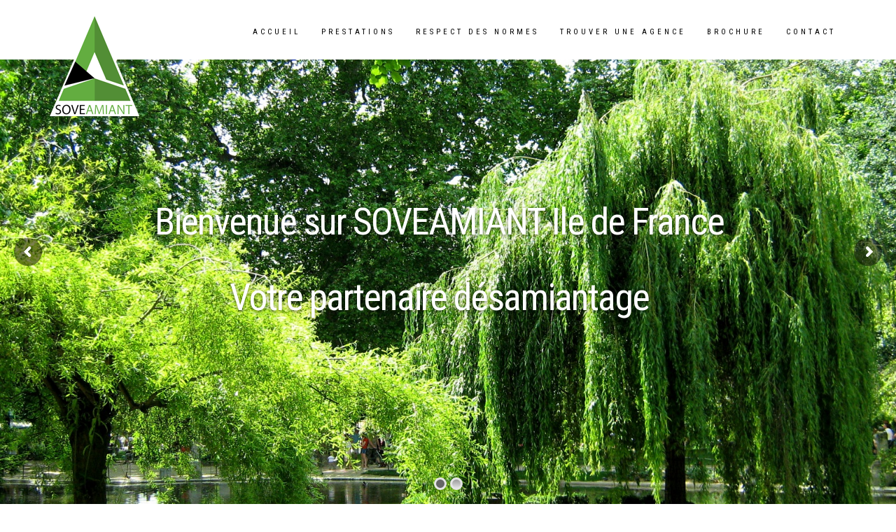

--- FILE ---
content_type: text/html; charset=UTF-8
request_url: http://www.soveamiant.fr/agence-desamiantage-soveamiant-ile-de-france/accueil-soveamiant/entreprise-desamiantage/
body_size: 19067
content:
<!DOCTYPE html>
<!--[if lt IE 7 ]> <html class="ie ie6 ie-lt10 ie-lt9 ie-lt8 ie-lt7 no-js" lang="fr-FR"> <![endif]-->
<!--[if IE 7 ]>    <html class="ie ie7 ie-lt10 ie-lt9 ie-lt8 no-js" lang="fr-FR"> <![endif]-->
<!--[if IE 8 ]>    <html class="ie ie8 ie-lt10 ie-lt9 no-js" lang="fr-FR"> <![endif]-->
<!--[if IE 9 ]>    <html class="ie ie9 ie-lt10 no-js" lang="fr-FR"> <![endif]-->
<!--[if gt IE 9]><!--><html class="no-js" lang="fr-FR"><!--<![endif]-->
<!-- the "no-js" class is for Modernizr. --> 
<head>
<meta charset="UTF-8">
<meta name="viewport" content="width=device-width, initial-scale=1.0">
<link href="http://www.soveamiant.fr/agence-desamiantage-soveamiant-ile-de-france/wp-content/uploads/sites/6/2016/09/SOVEAMIANT-desamiantage-partout-en-france-copie-2.png" rel="icon">
<link href="http://www.soveamiant.fr/agence-desamiantage-soveamiant-ile-de-france/wp-content/uploads/sites/6/2016/09/SOVEAMIANT-desamiantage-partout-en-france-copie-2.png" rel="apple-touch-icon">
<link href="http://www.soveamiant.fr/agence-desamiantage-soveamiant-ile-de-france/wp-content/uploads/sites/6/2016/09/SOVEAMIANT-desamiantage-partout-en-france-copie-2.png" rel="apple-touch-icon" sizes="76x76" />
<link href="http://www.soveamiant.fr/agence-desamiantage-soveamiant-ile-de-france/wp-content/uploads/sites/6/2016/09/SOVEAMIANT-desamiantage-partout-en-france-copie-2.png" rel="apple-touch-icon" sizes="120x120" />
<link href="http://www.soveamiant.fr/agence-desamiantage-soveamiant-ile-de-france/wp-content/uploads/sites/6/2016/09/SOVEAMIANT-desamiantage-partout-en-france-copie-2.png" rel="apple-touch-icon" sizes="152x152" />

<link rel="pingback" href="http://www.soveamiant.fr/agence-desamiantage-soveamiant-ile-de-france/xmlrpc.php">



<style type="text/css" id="theme_options_dinamic_css">
		.wpb_btn-success, #itemcontainer-controller {
			background-color: #68ab4d!important;
		}
		.hoveredIcon {
			color:#68ab4d>!important;
		}
		.bka_menu, .bka_menu .container, .navbar-collapse.in, .navbar-collapse.colapsing {
			background-color: #ffffff;
		}
		.dropdown-menu {
			border-top:2px solid #68ab4d!important;
		}
		.wpcf7 input[type="submit"] {
			background-color: #68ab4d;
		}
		.topborder h3 a {
			border-top: 1px solid #68ab4d;
		}
		ul.nav a.active {
			color: #68ab4d !important;
		}
		.testimonial_text{
			margin-bottom:60px;
		}</style>
 <!-- VC COMBINED STYLES -->
 <style type="text/css" data-type="vc-shortcodes-custom-css"> .vc_custom_1406639862096{padding-top: 100px !important;}.vc_custom_1406628276121{margin-bottom: 0px !important;}.vc_custom_1406639862096{padding-top: 100px !important;}.vc_custom_1406628276121{margin-bottom: 0px !important;}.vc_custom_1406639862096{padding-top: 100px !important;}.vc_custom_1406628276121{margin-bottom: 0px !important;}.vc_custom_1406639862096{padding-top: 100px !important;}.vc_custom_1406628276121{margin-bottom: 0px !important;}.vc_custom_1406639862096{padding-top: 100px !important;}.vc_custom_1406628276121{margin-bottom: 0px !important;}.vc_custom_1406639862096{padding-top: 100px !important;}.vc_custom_1406628276121{margin-bottom: 0px !important;}.vc_custom_1406639862096{padding-top: 100px !important;}.vc_custom_1406628276121{margin-bottom: 0px !important;}.vc_custom_1406639862096{padding-top: 100px !important;}.vc_custom_1406628276121{margin-bottom: 0px !important;}.vc_custom_1406639862096{padding-top: 100px !important;}.vc_custom_1406628276121{margin-bottom: 0px !important;}.vc_custom_1406639862096{padding-top: 100px !important;}.vc_custom_1406628276121{margin-bottom: 0px !important;}.vc_custom_1412594487477{padding-top: 70px !important;}.vc_custom_1412594989349{padding-top: 100px !important;}.vc_custom_1474921751455{margin-bottom: 0px !important;}.vc_custom_1412594487477{padding-top: 70px !important;}.vc_custom_1412594989349{padding-top: 100px !important;}.vc_custom_1474921751455{margin-bottom: 0px !important;}.vc_custom_1412594487477{padding-top: 70px !important;}.vc_custom_1412594989349{padding-top: 100px !important;}.vc_custom_1474921751455{margin-bottom: 0px !important;}.vc_custom_1412594487477{padding-top: 70px !important;}.vc_custom_1412594989349{padding-top: 100px !important;}.vc_custom_1474921751455{margin-bottom: 0px !important;}.vc_custom_1412594487477{padding-top: 70px !important;}.vc_custom_1412594989349{padding-top: 100px !important;}.vc_custom_1474921751455{margin-bottom: 0px !important;}.vc_custom_1412595932954{padding-top: 100px !important;}.vc_custom_1474922433070{padding-top: 20px !important;}.vc_custom_1412595932954{padding-top: 100px !important;}.vc_custom_1474922433070{padding-top: 20px !important;}.vc_custom_1412595932954{padding-top: 100px !important;}.vc_custom_1474922433070{padding-top: 20px !important;}.vc_custom_1412595932954{padding-top: 100px !important;}.vc_custom_1474922433070{padding-top: 20px !important;}.vc_custom_1412595932954{padding-top: 100px !important;}.vc_custom_1474922433070{padding-top: 20px !important;}.vc_custom_1412595547107{padding-top: 50px !important;}.vc_custom_1474923801672{padding-top: 20px !important;}.vc_custom_1412595547107{padding-top: 50px !important;}.vc_custom_1474923801672{padding-top: 20px !important;}.vc_custom_1412595547107{padding-top: 50px !important;}.vc_custom_1474923801672{padding-top: 20px !important;}.vc_custom_1412595547107{padding-top: 50px !important;}.vc_custom_1474923801672{padding-top: 20px !important;}.vc_custom_1412595547107{padding-top: 50px !important;}.vc_custom_1474923801672{padding-top: 20px !important;}.vc_custom_1412602126754{padding-top: 50px !important;}.vc_custom_1412602126754{padding-top: 50px !important;}.vc_custom_1412602126754{padding-top: 50px !important;}.vc_custom_1412602126754{padding-top: 50px !important;}.vc_custom_1412602126754{padding-top: 50px !important;}.vc_custom_1474930227058{margin-bottom: 10px !important;}.vc_custom_1475101464165{margin-top: -20px !important;}.vc_custom_1412602643914{margin-bottom: 10px !important;}.vc_custom_1475101500817{margin-top: -20px !important;}.vc_custom_1474930851437{margin-bottom: 10px !important;}.vc_custom_1474930899667{margin-top: -20px !important;}.vc_custom_1474930914753{margin-bottom: 10px !important;}.vc_custom_1475101519200{margin-top: -20px !important;}.vc_custom_1474930227058{margin-bottom: 10px !important;}.vc_custom_1475101464165{margin-top: -20px !important;}.vc_custom_1412602643914{margin-bottom: 10px !important;}.vc_custom_1475101500817{margin-top: -20px !important;}.vc_custom_1474930851437{margin-bottom: 10px !important;}.vc_custom_1474930899667{margin-top: -20px !important;}.vc_custom_1474930914753{margin-bottom: 10px !important;}.vc_custom_1475101519200{margin-top: -20px !important;}.vc_custom_1474930227058{margin-bottom: 10px !important;}.vc_custom_1475101464165{margin-top: -20px !important;}.vc_custom_1412602643914{margin-bottom: 10px !important;}.vc_custom_1475101500817{margin-top: -20px !important;}.vc_custom_1474930851437{margin-bottom: 10px !important;}.vc_custom_1474930899667{margin-top: -20px !important;}.vc_custom_1474930914753{margin-bottom: 10px !important;}.vc_custom_1475101519200{margin-top: -20px !important;}.vc_custom_1474930227058{margin-bottom: 10px !important;}.vc_custom_1475101464165{margin-top: -20px !important;}.vc_custom_1412602643914{margin-bottom: 10px !important;}.vc_custom_1475101500817{margin-top: -20px !important;}.vc_custom_1474930851437{margin-bottom: 10px !important;}.vc_custom_1474930899667{margin-top: -20px !important;}.vc_custom_1474930914753{margin-bottom: 10px !important;}.vc_custom_1475101519200{margin-top: -20px !important;}.vc_custom_1474930227058{margin-bottom: 10px !important;}.vc_custom_1475101464165{margin-top: -20px !important;}.vc_custom_1412602643914{margin-bottom: 10px !important;}.vc_custom_1475101500817{margin-top: -20px !important;}.vc_custom_1474930851437{margin-bottom: 10px !important;}.vc_custom_1474930899667{margin-top: -20px !important;}.vc_custom_1474930914753{margin-bottom: 10px !important;}.vc_custom_1475101519200{margin-top: -20px !important;}.vc_custom_1465218505535{margin-bottom: -35px !important;}.vc_custom_1465218505535{margin-bottom: -35px !important;}.vc_custom_1465218505535{margin-bottom: -35px !important;}.vc_custom_1465218505535{margin-bottom: -35px !important;}.vc_custom_1465218505535{margin-bottom: -35px !important;}.vc_custom_1475099182604{margin-bottom: 0px !important;border-bottom-width: 0px !important;padding-bottom: 0px !important;} </style> <!-- / VC COMBINED STYLES -->

 <!-- LESSPHP Styles -->
<style type="text/css">#website_boxed{margin:auto;overflow:hidden;width:100vw;max-width:100%;}.bkaTopmenu{position:fixed;}.loader{font-size:5px;margin:auto;text-indent:-9999em;width:11em;height:11em;border-radius:50%;background:#68ab4d;background:-moz-linear-gradient(left,#68ab4d 10%,rgba(255,255,255,0) 42%);background:-webkit-linear-gradient(left,#68ab4d 10%,rgba(255,255,255,0) 42%);background:-o-linear-gradient(left,#68ab4d 10%,rgba(255,255,255,0) 42%);background:-ms-linear-gradient(left,#68ab4d 10%,rgba(255,255,255,0) 42%);background:linear-gradient(to right,#68ab4d 10%,rgba(255,255,255,0) 42%);position:relative;-webkit-animation:load3 1.4s infinite linear;animation:load3 1.4s infinite linear;-webkit-transform:translateZ(0);-ms-transform:translateZ(0);transform:translateZ(0);}.loader:before{width:50%;height:50%;background:#68ab4d;border-radius:100% 0 0 0;position:absolute;top:0;left:0;content:&#039;&#039;;}a.link-curtain::before{border-top:2px solid rgba(104,171,77,0.3);}a.link-curtain::after{background:rgba(104,171,77,0.1);}.dropdown-menu li a:hover{background-color:rgba(104,171,77,0.1);}#fixedNavUl .dropdown-menu li a:hover{background-color:rgba(153,153,153,0.15);}.dropdown-menu{border-top:2px solid #68ab4d !important;}#fixedNavUl .dropdown-menu{border-top:2px solid #999 !important;}.page-template-page-leftsidebar .col-md-3 ul li,.page-template-page-rightsidebar .col-md-3 ul li,.page-template-page-leftsidebar .col-md-3 ul.children li,.page-template-page-rightsidebar .col-md-3 ul.children li,.shop_widget ul li{border-left:solid 6px rgba(104,171,77,0.3);}.page-template-page-leftsidebar .col-md-3  ul li:hover,.page-template-page-rightsidebar .col-md-3 ul li:hover,.shop_widget ul li:hover{border-left:solid 6px #68ab4d;background-color:rgba(104,171,77,0.05);}.page-template-page-leftsidebar #wp-calendar caption,.page-template-page-rightsidebar #wp-calendar caption{color:#68ab4d;}.page-template-page-leftsidebar #wp-calendar thead,.page-template-page-rightsidebar #wp-calendar thead{background:rgba(104,171,77,0.05);}.page-template-page-leftsidebar #wp-calendar tbody td:hover,.page-template-page-rightsidebar #wp-calendar tbody td:hover{background:rgba(104,171,77,0.08);}.price_slider_wrapper .ui-slider-horizontal{background-color:rgba(104,171,77,0.2);}.price_slider_wrapper .ui-slider .ui-slider-range,.price_slider_wrapper .ui-slider .ui-slider-handle{background:#68ab4d;}.woocommerce #respond input#submit,.woocommerce a.button,.woocommerce button.button,.woocommerce input.button{background-color:#68ab4d !important;}.woocommerce #respond input#submit:hover,.woocommerce a.button:hover,.woocommerce button.button:hover,.woocommerce input.button:hover{background-color:rgba(104,171,77,0.5) !important;}.wpcf7 input[type=text],.wpcf7 input[type=email],.wpcf7 textarea,.wpcf7 input[type=submit]{border-radius:0;}#comments-form input[type=submit],#commentform input[type=submit]{background-color:#000;}#comments-form input[type=submit]:hover,#commentform input[type=submit]:hover{background-color:#49e2d6;}@media (max-width: 479px){.fixed_menu{display:none;}.container,#container{max-width:300px;}.container:before,.container:after,#container:before,#container:after{content:&quot; &quot;;display:table;}.container:after,#container:after{clear:both;}.megamenu{width:300px;}.bka_menu .navbar-collapse.collapse{display:none;flex-direction:row;width:auto;}.bka_menu .navbar-collapse.collapse.in{display:block;flex-direction:row;width:auto;}.standAlonePage .page_title_container .container{margin-top:60px;}#website_boxed:before,#website_boxed:after{content:&quot; &quot;;display:table;}#website_boxed:after{clear:both;}#website_boxed{width:100vw;max-width:100%;}#qcv_handle{position:absolute;top:22px;right:70px;}#fssearch_container #searchform input[type=text]{font-size:50px !important;height:100px !important;}#hgr_mc_name,#hgr_mc_lastname,#hgr_mc_email,.hgr_mc_btn{width:100% !important;margin-bottom:10px !important;}.woocommerce .product span.onsale{top:10px !important;right:10px !important;left:auto !important;}.hgr_main_image{float:none;width:300px;margin-bottom:20px;}.hgr_product_thumbnails{width:300px;max-height:240px;float:none;overflow:hidden;}.hgr_product_thumbnails a{margin-right:10px;}.hgr_product_thumbnails a:last-child{margin-right:0;}.hgr_product_thumbnails img{max-width:90px !important;height:auto;}.woocommerce-page div.product div.summary{width:300px;height:auto;margin-right:auto;margin-left:auto;}.woocommerce-page div.product div.summary p{text-align:justify;}.woocommerce-page div.product .product_title{text-align:center;}.woocommerce div.product .woocommerce-product-rating{float:right;}.woocommerce div.product form.cart .button{margin-top:0 !important;}.woocommerce div.product .product_meta .posted_in{padding:0 !important;}#tab-description{text-align:justify;}.woocommerce #respond input#submit{width:100%;}.woocommerce p.stars{font-size:0.9em;}.woocommerce p.stars span{display:block;text-align:center;}.woocommerce .related ul.products li.product,.woocommerce .related ul li.product{width:48% !important;}.woocommerce .related ul.products li.product a,.woocommerce-page .related ul.products li.product a{left:35%;bottom:125px;}.woocommerce a.button,.woocommerce-page a.button{margin-top:0px !important;left:10px !important;top:10px !important;}}@media (min-width: 480px) and (max-width: 639px){.fixed_menu{display:none;}.container,#container{max-width:440px;}.container:before,.container:after,#container:before,#container:after{content:&quot; &quot;;display:table;}.container:after,#container:after{clear:both;}.megamenu{width:440px;}.bka_menu .navbar-collapse.collapse{display:none;flex-direction:row;width:auto;}.bka_menu .navbar-collapse.collapse.in{display:block;flex-direction:row;width:auto;}#website_boxed:before,#website_boxed:after{content:&quot; &quot;;display:table;}#website_boxed:after{clear:both;}#website_boxed{width:100vw;max-width:100%;}#qcv_handle{position:absolute;top:22px;right:70px;}#fssearch_container #searchform input[type=text]{font-size:50px !important;height:100px !important;}#hgr_mc_name,#hgr_mc_lastname,#hgr_mc_email,.hgr_mc_btn{width:100% !important;margin-bottom:10px !important;}.woocommerce .product span.onsale{top:10px !important;right:10px !important;left:auto !important;}.hgr_main_image{float:right;width:360px;margin-bottom:20px;}.hgr_product_thumbnails{width:70px;max-height:240px;float:left;overflow:hidden;}.hgr_product_thumbnails a{margin-right:10px;}.hgr_product_thumbnails a:last-child{margin-right:0;}.hgr_product_thumbnails img{max-width:70px !important;height:auto;}.woocommerce-page div.product div.summary{width:440px !important;height:auto;float:left !important;}.woocommerce-page div.product div.summary p{text-align:justify;}.woocommerce-page div.product .product_title{text-align:center;}.woocommerce div.product .woocommerce-product-rating{float:right;}.woocommerce div.product form.cart .button{margin-top:0 !important;}.woocommerce div.product .product_meta .posted_in{padding:0 !important;}#tab-description{text-align:justify;}.woocommerce #respond input#submit{width:100%;}.woocommerce p.stars{font-size:0.9em;}.woocommerce p.stars span{display:block;text-align:center;}.woocommerce .related ul.products li.product,.woocommerce .related ul li.product,.woocommerce .related li.product:nth-child(2n){width:32% !important;clear:none !important;margin-left:2px;margin-right:2px;float:left !important;}.woocommerce .related ul.products li.product a,.woocommerce-page .related ul.products li.product a{left:37%;top:-12px;}.woocommerce a.button,.woocommerce-page a.button{margin-top:0px !important;left:10px !important;top:10px !important;}}@media (min-width: 640px) and (max-width: 767px){.fixed_menu{display:none;}.container,#container{max-width:600px;}.container:before,.container:after,#container:before,#container:after{content:&quot; &quot;;display:table;}.container:after,#container:after{clear:both;}.megamenu{width:600px;}#website_boxed:before,#website_boxed:after{content:&quot; &quot;;display:table;}#website_boxed:after{clear:both;}#website_boxed{width:100vw;max-width:100%;}.initialHeaderSize{padding-top:0;padding-bottom:0;padding-left:0;padding-right:0;}.finalHeaderSize{padding-top:0 !important;padding-bottom:0 !important;padding-left:0 !important;padding-right:0 !important;}#fssearch_container #searchform input[type=text]{font-size:50px !important;height:100px !important;}.woocommerce .product span.onsale{top:10px !important;right:10px !important;left:auto !important;}.hgr_main_image{float:right;width:470px;margin-bottom:20px;}.hgr_product_thumbnails{width:120px;max-height:460px;float:left;overflow:hidden;}.hgr_product_thumbnails a{margin-right:10px;}.hgr_product_thumbnails a:last-child{margin-right:0;}.hgr_product_thumbnails img{max-width:120px !important;height:auto;}.woocommerce-page div.product div.summary{width:600px !important;height:auto;float:left !important;}.woocommerce-page div.product div.summary p{text-align:justify;}.woocommerce-page div.product .product_title{text-align:left;}.woocommerce div.product .woocommerce-product-rating{float:right;}div.quantity_select{width:70px !important;background-position:50px !important;}.woocommerce select.qty{width:280px !important;}.woocommerce form.cart select.qty{width:85px !important;}.woocommerce div.product form.cart .button{margin-top:0 !important;width:50% !important;}.woocommerce div.product .product_meta .posted_in{padding:0 !important;}#tab-description{text-align:justify;}.woocommerce #respond input#submit{width:100%;}.woocommerce p.stars{font-size:0.9em;}.woocommerce p.stars span{display:block;text-align:center;}.woocommerce .related ul.products li.product,.woocommerce .related ul li.product{width:32% !important;clear:none !important;margin-left:2px;margin-right:2px;float:left !important;}.woocommerce .related ul.products li.product a,.woocommerce-page .related ul.products li.product a{left:37%;top:-12px;}.woocommerce a.button,.woocommerce-page a.button{margin-top:0px !important;left:10px !important;top:10px !important;}}@media (min-width: 768px) and (max-width: 979px){.fixed_menu{display:none;}.standAlonePage .page_title_container .container{margin-top:60px;}.container,#container{max-width:720px;}.megamenu{width:720px;}ul.primary_menu{margin-top:0;}#website_boxed{width:100vw;max-width:100%;}.initialHeaderSize{padding-top:0;padding-bottom:0;padding-left:0;padding-right:0;}.finalHeaderSize{padding-top:0 !important;padding-bottom:0 !important;padding-left:0 !important;padding-right:0 !important;}.woocommerce .product span.onsale{top:10px !important;right:10px !important;left:auto !important;}.hgr_main_image{float:right;width:500px;margin-bottom:20px;}.hgr_product_thumbnails{width:200px;max-height:500px;float:left;overflow:hidden;}.hgr_product_thumbnails a{margin-right:10px;}.hgr_product_thumbnails a:last-child{margin-right:0;}.hgr_product_thumbnails img{max-width:200px !important;height:auto;}.woocommerce-page div.product div.summary{width:700px !important;height:auto;float:left !important;}.woocommerce-page div.product div.summary p{text-align:justify;}.woocommerce-page div.product .product_title{text-align:left;}.woocommerce div.product .woocommerce-product-rating{float:right;}div.quantity_select{width:70px !important;background-position:50px !important;}.woocommerce select.qty{width:280px !important;}.woocommerce form.cart select.qty{width:85px !important;}.woocommerce div.product form.cart .button{margin-top:0 !important;width:50% !important;}.woocommerce div.product .product_meta .posted_in{padding:0 !important;}#tab-description{text-align:justify;}.woocommerce #respond input#submit{width:100%;}.woocommerce p.stars{font-size:0.9em;}.woocommerce p.stars span{display:block;text-align:center;}.woocommerce .related ul.products li.product,.woocommerce .related ul li.product{width:32% !important;clear:none !important;margin-left:2px;margin-right:2px;float:left !important;}.woocommerce .related ul.products li.product a,.woocommerce-page .related ul.products li.product a{left:37%;top:-12px;}.woocommerce a.button,.woocommerce-page a.button{margin-top:0px !important;left:10px !important;top:10px !important;}}@media (min-width: 980px) and (max-width: 1279px){.container,#container{max-width:920px;}.megamenu{width:920px;}ul.primary_menu{line-height:0;}ul.sub-menu{line-height:24px;top:-1;}#website_boxed{width:100vw;max-width:100%;}.initialHeaderSize{padding-top:0;padding-bottom:0;padding-left:0;padding-right:0;}.finalHeaderSize{padding-top:0 !important;padding-bottom:0 !important;padding-left:0 !important;padding-right:0 !important;}.woocommerce .product span.onsale{top:10px !important;right:10px !important;left:auto !important;}.hgr_main_image{float:right;width:700px;margin-bottom:20px;}.hgr_product_thumbnails{width:200px;float:left;overflow:hidden;}.hgr_product_thumbnails a{margin-right:10px;}.hgr_product_thumbnails a:last-child{margin-right:0;}.hgr_product_thumbnails img{max-width:200px !important;height:auto;}.woocommerce-page div.product div.summary{width:920px !important;height:auto;float:left !important;}.woocommerce-page div.product div.summary p{text-align:justify;}.woocommerce-page div.product .product_title{text-align:left;}.woocommerce div.product .woocommerce-product-rating{float:right;}div.quantity_select{width:70px !important;background-position:50px !important;}.woocommerce select.qty{width:280px !important;}.woocommerce form.cart select.qty{width:70px !important;}.woocommerce div.product form.cart .button{margin-top:0 !important;width:150px !important;float:none;}.woocommerce div.product .product_meta .posted_in{padding:0 !important;}#tab-description{text-align:justify;}.woocommerce #respond input#submit{width:50%;float:right;}.woocommerce p.stars{font-size:0.9em;}.woocommerce p.stars span{display:block;}.woocommerce .related ul.products li.product,.woocommerce .related ul li.product{width:24% !important;clear:none !important;margin-left:2px;margin-right:2px;float:left !important;}.woocommerce .related ul.products li.product a,.woocommerce-page .related ul.products li.product a{left:39%;bottom:125px;}.woocommerce a.button,.woocommerce-page a.button{margin-top:0px !important;left:10px !important;top:10px !important;}}@media (min-width: 1280px){.container,#container{max-width:1200px;}.megamenu{width:1200px;}ul.primary_menu{line-height:0;}ul.sub-menu{line-height:24px;top:-1;}#website_boxed{width:100vw;max-width:100%;}.initialHeaderSize{padding-top:0;padding-bottom:0;padding-left:0;padding-right:0;}.finalHeaderSize{padding-top:0 !important;padding-bottom:0 !important;padding-left:0 !important;padding-right:0 !important;}.hgr_product_images{width:960px;height:800px;float:left;}.hgr_product_summary{width:700px;height:800px;float:right;}.hgr_main_image{float:left;width:600px;}.hgr_main_image.has_thumbnails{width:480px;}.hgr_product_thumbnails{width:100px;margin-right:20px;max-height:800px;float:left;overflow:hidden;}.woocommerce .product span.onsale{top:10px !important;right:10px !important;left:auto !important;}div.quantity_select{width:70px !important;background-position:50px !important;}.woocommerce select.qty{width:280px !important;}.woocommerce form.cart select.qty{width:85px !important;}.woocommerce div.product form.cart .button{margin-top:0 !important;width:150px !important;float:none;}.woocommerce .related ul.products li.product,.woocommerce .related ul li.product{width:24% !important;clear:none !important;margin-left:2px;margin-right:2px;float:left !important;}.woocommerce .related ul.products li.product a,.woocommerce-page .related ul.products li.product a{left:39%;bottom:125px;}.woocommerce a.button,.woocommerce-page a.button{margin-top:0px !important;left:10px !important;top:10px !important;}}</style><!-- / LESSPHP Styles -->



                        <script>
                            /* You can add more configuration options to webfontloader by previously defining the WebFontConfig with your options */
                            if ( typeof WebFontConfig === "undefined" ) {
                                WebFontConfig = new Object();
                            }
                            WebFontConfig['google'] = {families: ['Open+Sans:400,600', 'Roboto+Condensed:300,400,700', 'Source+Sans+Pro:300']};

                            (function() {
                                var wf = document.createElement( 'script' );
                                wf.src = 'https://ajax.googleapis.com/ajax/libs/webfont/1.5.3/webfont.js';
                                wf.type = 'text/javascript';
                                wf.async = 'true';
                                var s = document.getElementsByTagName( 'script' )[0];
                                s.parentNode.insertBefore( wf, s );
                            })();
                        </script>
                        <meta name='robots' content='index, follow, max-image-preview:large, max-snippet:-1, max-video-preview:-1' />
	<style>img:is([sizes="auto" i], [sizes^="auto," i]) { contain-intrinsic-size: 3000px 1500px }</style>
	
	<!-- This site is optimized with the Yoast SEO plugin v25.0 - https://yoast.com/wordpress/plugins/seo/ -->
	<title>SOVEAMIANT, Votre partenaire désamiantage - Soveamiant Paris, votre partenaire désamiantage en Ile-de-France</title>
	<link rel="canonical" href="http://www.soveamiant.fr/agence-desamiantage-soveamiant-ile-de-france/accueil-soveamiant/entreprise-desamiantage/" />
	<meta property="og:locale" content="fr_FR" />
	<meta property="og:type" content="article" />
	<meta property="og:title" content="SOVEAMIANT, Votre partenaire désamiantage - Soveamiant Paris, votre partenaire désamiantage en Ile-de-France" />
	<meta property="og:url" content="http://www.soveamiant.fr/agence-desamiantage-soveamiant-ile-de-france/accueil-soveamiant/entreprise-desamiantage/" />
	<meta property="og:site_name" content="Soveamiant Paris, votre partenaire désamiantage en Ile-de-France" />
	<meta name="twitter:card" content="summary_large_image" />
	<script type="application/ld+json" class="yoast-schema-graph">{"@context":"https://schema.org","@graph":[{"@type":"WebPage","@id":"http://www.soveamiant.fr/agence-desamiantage-soveamiant-ile-de-france/accueil-soveamiant/entreprise-desamiantage/","url":"http://www.soveamiant.fr/agence-desamiantage-soveamiant-ile-de-france/accueil-soveamiant/entreprise-desamiantage/","name":"SOVEAMIANT, Votre partenaire désamiantage - Soveamiant Paris, votre partenaire désamiantage en Ile-de-France","isPartOf":{"@id":"http://www.soveamiant.fr/agence-desamiantage-soveamiant-ile-de-france/#website"},"datePublished":"2014-10-06T10:53:15+00:00","breadcrumb":{"@id":"http://www.soveamiant.fr/agence-desamiantage-soveamiant-ile-de-france/accueil-soveamiant/entreprise-desamiantage/#breadcrumb"},"inLanguage":"fr-FR","potentialAction":[{"@type":"ReadAction","target":["http://www.soveamiant.fr/agence-desamiantage-soveamiant-ile-de-france/accueil-soveamiant/entreprise-desamiantage/"]}]},{"@type":"BreadcrumbList","@id":"http://www.soveamiant.fr/agence-desamiantage-soveamiant-ile-de-france/accueil-soveamiant/entreprise-desamiantage/#breadcrumb","itemListElement":[{"@type":"ListItem","position":1,"name":"Accueil","item":"http://www.soveamiant.fr/agence-desamiantage-soveamiant-ile-de-france/"},{"@type":"ListItem","position":2,"name":"Accueil SOVEAMIANT","item":"http://www.soveamiant.fr/agence-desamiantage-soveamiant-ile-de-france/"},{"@type":"ListItem","position":3,"name":"SOVEAMIANT, Votre partenaire désamiantage"}]},{"@type":"WebSite","@id":"http://www.soveamiant.fr/agence-desamiantage-soveamiant-ile-de-france/#website","url":"http://www.soveamiant.fr/agence-desamiantage-soveamiant-ile-de-france/","name":"Soveamiant Paris, votre partenaire désamiantage en Ile-de-France","description":"Un site utilisant Sites SOVEAMIANT, Désamiantage partout en France","potentialAction":[{"@type":"SearchAction","target":{"@type":"EntryPoint","urlTemplate":"http://www.soveamiant.fr/agence-desamiantage-soveamiant-ile-de-france/?s={search_term_string}"},"query-input":{"@type":"PropertyValueSpecification","valueRequired":true,"valueName":"search_term_string"}}],"inLanguage":"fr-FR"}]}</script>
	<!-- / Yoast SEO plugin. -->


<link rel='dns-prefetch' href='//www.soveamiant.fr' />
<link rel='dns-prefetch' href='//maps.googleapis.com' />
<link rel='dns-prefetch' href='//use.fontawesome.com' />
<link rel="alternate" type="application/rss+xml" title="Soveamiant Paris, votre partenaire désamiantage en Ile-de-France &raquo; Flux" href="http://www.soveamiant.fr/agence-desamiantage-soveamiant-ile-de-france/feed/" />
<link rel="alternate" type="application/rss+xml" title="Soveamiant Paris, votre partenaire désamiantage en Ile-de-France &raquo; Flux des commentaires" href="http://www.soveamiant.fr/agence-desamiantage-soveamiant-ile-de-france/comments/feed/" />
<link rel="alternate" type="application/rss+xml" title="Soveamiant Paris, votre partenaire désamiantage en Ile-de-France &raquo; SOVEAMIANT, Votre partenaire désamiantage Flux des commentaires" href="http://www.soveamiant.fr/agence-desamiantage-soveamiant-ile-de-france/accueil-soveamiant/entreprise-desamiantage/feed/" />
<script type="text/javascript">
/* <![CDATA[ */
window._wpemojiSettings = {"baseUrl":"https:\/\/s.w.org\/images\/core\/emoji\/16.0.1\/72x72\/","ext":".png","svgUrl":"https:\/\/s.w.org\/images\/core\/emoji\/16.0.1\/svg\/","svgExt":".svg","source":{"concatemoji":"http:\/\/www.soveamiant.fr\/agence-desamiantage-soveamiant-ile-de-france\/wp-includes\/js\/wp-emoji-release.min.js?ver=6.8.3"}};
/*! This file is auto-generated */
!function(s,n){var o,i,e;function c(e){try{var t={supportTests:e,timestamp:(new Date).valueOf()};sessionStorage.setItem(o,JSON.stringify(t))}catch(e){}}function p(e,t,n){e.clearRect(0,0,e.canvas.width,e.canvas.height),e.fillText(t,0,0);var t=new Uint32Array(e.getImageData(0,0,e.canvas.width,e.canvas.height).data),a=(e.clearRect(0,0,e.canvas.width,e.canvas.height),e.fillText(n,0,0),new Uint32Array(e.getImageData(0,0,e.canvas.width,e.canvas.height).data));return t.every(function(e,t){return e===a[t]})}function u(e,t){e.clearRect(0,0,e.canvas.width,e.canvas.height),e.fillText(t,0,0);for(var n=e.getImageData(16,16,1,1),a=0;a<n.data.length;a++)if(0!==n.data[a])return!1;return!0}function f(e,t,n,a){switch(t){case"flag":return n(e,"\ud83c\udff3\ufe0f\u200d\u26a7\ufe0f","\ud83c\udff3\ufe0f\u200b\u26a7\ufe0f")?!1:!n(e,"\ud83c\udde8\ud83c\uddf6","\ud83c\udde8\u200b\ud83c\uddf6")&&!n(e,"\ud83c\udff4\udb40\udc67\udb40\udc62\udb40\udc65\udb40\udc6e\udb40\udc67\udb40\udc7f","\ud83c\udff4\u200b\udb40\udc67\u200b\udb40\udc62\u200b\udb40\udc65\u200b\udb40\udc6e\u200b\udb40\udc67\u200b\udb40\udc7f");case"emoji":return!a(e,"\ud83e\udedf")}return!1}function g(e,t,n,a){var r="undefined"!=typeof WorkerGlobalScope&&self instanceof WorkerGlobalScope?new OffscreenCanvas(300,150):s.createElement("canvas"),o=r.getContext("2d",{willReadFrequently:!0}),i=(o.textBaseline="top",o.font="600 32px Arial",{});return e.forEach(function(e){i[e]=t(o,e,n,a)}),i}function t(e){var t=s.createElement("script");t.src=e,t.defer=!0,s.head.appendChild(t)}"undefined"!=typeof Promise&&(o="wpEmojiSettingsSupports",i=["flag","emoji"],n.supports={everything:!0,everythingExceptFlag:!0},e=new Promise(function(e){s.addEventListener("DOMContentLoaded",e,{once:!0})}),new Promise(function(t){var n=function(){try{var e=JSON.parse(sessionStorage.getItem(o));if("object"==typeof e&&"number"==typeof e.timestamp&&(new Date).valueOf()<e.timestamp+604800&&"object"==typeof e.supportTests)return e.supportTests}catch(e){}return null}();if(!n){if("undefined"!=typeof Worker&&"undefined"!=typeof OffscreenCanvas&&"undefined"!=typeof URL&&URL.createObjectURL&&"undefined"!=typeof Blob)try{var e="postMessage("+g.toString()+"("+[JSON.stringify(i),f.toString(),p.toString(),u.toString()].join(",")+"));",a=new Blob([e],{type:"text/javascript"}),r=new Worker(URL.createObjectURL(a),{name:"wpTestEmojiSupports"});return void(r.onmessage=function(e){c(n=e.data),r.terminate(),t(n)})}catch(e){}c(n=g(i,f,p,u))}t(n)}).then(function(e){for(var t in e)n.supports[t]=e[t],n.supports.everything=n.supports.everything&&n.supports[t],"flag"!==t&&(n.supports.everythingExceptFlag=n.supports.everythingExceptFlag&&n.supports[t]);n.supports.everythingExceptFlag=n.supports.everythingExceptFlag&&!n.supports.flag,n.DOMReady=!1,n.readyCallback=function(){n.DOMReady=!0}}).then(function(){return e}).then(function(){var e;n.supports.everything||(n.readyCallback(),(e=n.source||{}).concatemoji?t(e.concatemoji):e.wpemoji&&e.twemoji&&(t(e.twemoji),t(e.wpemoji)))}))}((window,document),window._wpemojiSettings);
/* ]]> */
</script>
<style id='wp-emoji-styles-inline-css' type='text/css'>

	img.wp-smiley, img.emoji {
		display: inline !important;
		border: none !important;
		box-shadow: none !important;
		height: 1em !important;
		width: 1em !important;
		margin: 0 0.07em !important;
		vertical-align: -0.1em !important;
		background: none !important;
		padding: 0 !important;
	}
</style>
<link rel='stylesheet' id='wp-block-library-css' href='http://www.soveamiant.fr/agence-desamiantage-soveamiant-ile-de-france/wp-includes/css/dist/block-library/style.min.css?ver=6.8.3' type='text/css' media='all' />
<style id='classic-theme-styles-inline-css' type='text/css'>
/*! This file is auto-generated */
.wp-block-button__link{color:#fff;background-color:#32373c;border-radius:9999px;box-shadow:none;text-decoration:none;padding:calc(.667em + 2px) calc(1.333em + 2px);font-size:1.125em}.wp-block-file__button{background:#32373c;color:#fff;text-decoration:none}
</style>
<style id='global-styles-inline-css' type='text/css'>
:root{--wp--preset--aspect-ratio--square: 1;--wp--preset--aspect-ratio--4-3: 4/3;--wp--preset--aspect-ratio--3-4: 3/4;--wp--preset--aspect-ratio--3-2: 3/2;--wp--preset--aspect-ratio--2-3: 2/3;--wp--preset--aspect-ratio--16-9: 16/9;--wp--preset--aspect-ratio--9-16: 9/16;--wp--preset--color--black: #000000;--wp--preset--color--cyan-bluish-gray: #abb8c3;--wp--preset--color--white: #ffffff;--wp--preset--color--pale-pink: #f78da7;--wp--preset--color--vivid-red: #cf2e2e;--wp--preset--color--luminous-vivid-orange: #ff6900;--wp--preset--color--luminous-vivid-amber: #fcb900;--wp--preset--color--light-green-cyan: #7bdcb5;--wp--preset--color--vivid-green-cyan: #00d084;--wp--preset--color--pale-cyan-blue: #8ed1fc;--wp--preset--color--vivid-cyan-blue: #0693e3;--wp--preset--color--vivid-purple: #9b51e0;--wp--preset--gradient--vivid-cyan-blue-to-vivid-purple: linear-gradient(135deg,rgba(6,147,227,1) 0%,rgb(155,81,224) 100%);--wp--preset--gradient--light-green-cyan-to-vivid-green-cyan: linear-gradient(135deg,rgb(122,220,180) 0%,rgb(0,208,130) 100%);--wp--preset--gradient--luminous-vivid-amber-to-luminous-vivid-orange: linear-gradient(135deg,rgba(252,185,0,1) 0%,rgba(255,105,0,1) 100%);--wp--preset--gradient--luminous-vivid-orange-to-vivid-red: linear-gradient(135deg,rgba(255,105,0,1) 0%,rgb(207,46,46) 100%);--wp--preset--gradient--very-light-gray-to-cyan-bluish-gray: linear-gradient(135deg,rgb(238,238,238) 0%,rgb(169,184,195) 100%);--wp--preset--gradient--cool-to-warm-spectrum: linear-gradient(135deg,rgb(74,234,220) 0%,rgb(151,120,209) 20%,rgb(207,42,186) 40%,rgb(238,44,130) 60%,rgb(251,105,98) 80%,rgb(254,248,76) 100%);--wp--preset--gradient--blush-light-purple: linear-gradient(135deg,rgb(255,206,236) 0%,rgb(152,150,240) 100%);--wp--preset--gradient--blush-bordeaux: linear-gradient(135deg,rgb(254,205,165) 0%,rgb(254,45,45) 50%,rgb(107,0,62) 100%);--wp--preset--gradient--luminous-dusk: linear-gradient(135deg,rgb(255,203,112) 0%,rgb(199,81,192) 50%,rgb(65,88,208) 100%);--wp--preset--gradient--pale-ocean: linear-gradient(135deg,rgb(255,245,203) 0%,rgb(182,227,212) 50%,rgb(51,167,181) 100%);--wp--preset--gradient--electric-grass: linear-gradient(135deg,rgb(202,248,128) 0%,rgb(113,206,126) 100%);--wp--preset--gradient--midnight: linear-gradient(135deg,rgb(2,3,129) 0%,rgb(40,116,252) 100%);--wp--preset--font-size--small: 13px;--wp--preset--font-size--medium: 20px;--wp--preset--font-size--large: 36px;--wp--preset--font-size--x-large: 42px;--wp--preset--spacing--20: 0.44rem;--wp--preset--spacing--30: 0.67rem;--wp--preset--spacing--40: 1rem;--wp--preset--spacing--50: 1.5rem;--wp--preset--spacing--60: 2.25rem;--wp--preset--spacing--70: 3.38rem;--wp--preset--spacing--80: 5.06rem;--wp--preset--shadow--natural: 6px 6px 9px rgba(0, 0, 0, 0.2);--wp--preset--shadow--deep: 12px 12px 50px rgba(0, 0, 0, 0.4);--wp--preset--shadow--sharp: 6px 6px 0px rgba(0, 0, 0, 0.2);--wp--preset--shadow--outlined: 6px 6px 0px -3px rgba(255, 255, 255, 1), 6px 6px rgba(0, 0, 0, 1);--wp--preset--shadow--crisp: 6px 6px 0px rgba(0, 0, 0, 1);}:where(.is-layout-flex){gap: 0.5em;}:where(.is-layout-grid){gap: 0.5em;}body .is-layout-flex{display: flex;}.is-layout-flex{flex-wrap: wrap;align-items: center;}.is-layout-flex > :is(*, div){margin: 0;}body .is-layout-grid{display: grid;}.is-layout-grid > :is(*, div){margin: 0;}:where(.wp-block-columns.is-layout-flex){gap: 2em;}:where(.wp-block-columns.is-layout-grid){gap: 2em;}:where(.wp-block-post-template.is-layout-flex){gap: 1.25em;}:where(.wp-block-post-template.is-layout-grid){gap: 1.25em;}.has-black-color{color: var(--wp--preset--color--black) !important;}.has-cyan-bluish-gray-color{color: var(--wp--preset--color--cyan-bluish-gray) !important;}.has-white-color{color: var(--wp--preset--color--white) !important;}.has-pale-pink-color{color: var(--wp--preset--color--pale-pink) !important;}.has-vivid-red-color{color: var(--wp--preset--color--vivid-red) !important;}.has-luminous-vivid-orange-color{color: var(--wp--preset--color--luminous-vivid-orange) !important;}.has-luminous-vivid-amber-color{color: var(--wp--preset--color--luminous-vivid-amber) !important;}.has-light-green-cyan-color{color: var(--wp--preset--color--light-green-cyan) !important;}.has-vivid-green-cyan-color{color: var(--wp--preset--color--vivid-green-cyan) !important;}.has-pale-cyan-blue-color{color: var(--wp--preset--color--pale-cyan-blue) !important;}.has-vivid-cyan-blue-color{color: var(--wp--preset--color--vivid-cyan-blue) !important;}.has-vivid-purple-color{color: var(--wp--preset--color--vivid-purple) !important;}.has-black-background-color{background-color: var(--wp--preset--color--black) !important;}.has-cyan-bluish-gray-background-color{background-color: var(--wp--preset--color--cyan-bluish-gray) !important;}.has-white-background-color{background-color: var(--wp--preset--color--white) !important;}.has-pale-pink-background-color{background-color: var(--wp--preset--color--pale-pink) !important;}.has-vivid-red-background-color{background-color: var(--wp--preset--color--vivid-red) !important;}.has-luminous-vivid-orange-background-color{background-color: var(--wp--preset--color--luminous-vivid-orange) !important;}.has-luminous-vivid-amber-background-color{background-color: var(--wp--preset--color--luminous-vivid-amber) !important;}.has-light-green-cyan-background-color{background-color: var(--wp--preset--color--light-green-cyan) !important;}.has-vivid-green-cyan-background-color{background-color: var(--wp--preset--color--vivid-green-cyan) !important;}.has-pale-cyan-blue-background-color{background-color: var(--wp--preset--color--pale-cyan-blue) !important;}.has-vivid-cyan-blue-background-color{background-color: var(--wp--preset--color--vivid-cyan-blue) !important;}.has-vivid-purple-background-color{background-color: var(--wp--preset--color--vivid-purple) !important;}.has-black-border-color{border-color: var(--wp--preset--color--black) !important;}.has-cyan-bluish-gray-border-color{border-color: var(--wp--preset--color--cyan-bluish-gray) !important;}.has-white-border-color{border-color: var(--wp--preset--color--white) !important;}.has-pale-pink-border-color{border-color: var(--wp--preset--color--pale-pink) !important;}.has-vivid-red-border-color{border-color: var(--wp--preset--color--vivid-red) !important;}.has-luminous-vivid-orange-border-color{border-color: var(--wp--preset--color--luminous-vivid-orange) !important;}.has-luminous-vivid-amber-border-color{border-color: var(--wp--preset--color--luminous-vivid-amber) !important;}.has-light-green-cyan-border-color{border-color: var(--wp--preset--color--light-green-cyan) !important;}.has-vivid-green-cyan-border-color{border-color: var(--wp--preset--color--vivid-green-cyan) !important;}.has-pale-cyan-blue-border-color{border-color: var(--wp--preset--color--pale-cyan-blue) !important;}.has-vivid-cyan-blue-border-color{border-color: var(--wp--preset--color--vivid-cyan-blue) !important;}.has-vivid-purple-border-color{border-color: var(--wp--preset--color--vivid-purple) !important;}.has-vivid-cyan-blue-to-vivid-purple-gradient-background{background: var(--wp--preset--gradient--vivid-cyan-blue-to-vivid-purple) !important;}.has-light-green-cyan-to-vivid-green-cyan-gradient-background{background: var(--wp--preset--gradient--light-green-cyan-to-vivid-green-cyan) !important;}.has-luminous-vivid-amber-to-luminous-vivid-orange-gradient-background{background: var(--wp--preset--gradient--luminous-vivid-amber-to-luminous-vivid-orange) !important;}.has-luminous-vivid-orange-to-vivid-red-gradient-background{background: var(--wp--preset--gradient--luminous-vivid-orange-to-vivid-red) !important;}.has-very-light-gray-to-cyan-bluish-gray-gradient-background{background: var(--wp--preset--gradient--very-light-gray-to-cyan-bluish-gray) !important;}.has-cool-to-warm-spectrum-gradient-background{background: var(--wp--preset--gradient--cool-to-warm-spectrum) !important;}.has-blush-light-purple-gradient-background{background: var(--wp--preset--gradient--blush-light-purple) !important;}.has-blush-bordeaux-gradient-background{background: var(--wp--preset--gradient--blush-bordeaux) !important;}.has-luminous-dusk-gradient-background{background: var(--wp--preset--gradient--luminous-dusk) !important;}.has-pale-ocean-gradient-background{background: var(--wp--preset--gradient--pale-ocean) !important;}.has-electric-grass-gradient-background{background: var(--wp--preset--gradient--electric-grass) !important;}.has-midnight-gradient-background{background: var(--wp--preset--gradient--midnight) !important;}.has-small-font-size{font-size: var(--wp--preset--font-size--small) !important;}.has-medium-font-size{font-size: var(--wp--preset--font-size--medium) !important;}.has-large-font-size{font-size: var(--wp--preset--font-size--large) !important;}.has-x-large-font-size{font-size: var(--wp--preset--font-size--x-large) !important;}
:where(.wp-block-post-template.is-layout-flex){gap: 1.25em;}:where(.wp-block-post-template.is-layout-grid){gap: 1.25em;}
:where(.wp-block-columns.is-layout-flex){gap: 2em;}:where(.wp-block-columns.is-layout-grid){gap: 2em;}
:root :where(.wp-block-pullquote){font-size: 1.5em;line-height: 1.6;}
</style>
<link rel='stylesheet' id='contact-form-7-css' href='http://www.soveamiant.fr/agence-desamiantage-soveamiant-ile-de-france/wp-content/plugins/contact-form-7/includes/css/styles.css?ver=6.0.6' type='text/css' media='all' />
<link rel='stylesheet' id='essential-grid-plugin-settings-css' href='http://www.soveamiant.fr/agence-desamiantage-soveamiant-ile-de-france/wp-content/plugins/essential-grid/public/assets/css/settings.css?ver=2.0.9.1' type='text/css' media='all' />
<link rel='stylesheet' id='hgr-vc-fa-icons-css' href='http://www.soveamiant.fr/agence-desamiantage-soveamiant-ile-de-france/wp-content/plugins/hgr_vc_extender/includes/css/font-awesome.min.css?ver=6.8.3' type='text/css' media='all' />
<link rel='stylesheet' id='hgr-vc-outline-icons-css' href='http://www.soveamiant.fr/agence-desamiantage-soveamiant-ile-de-france/wp-content/plugins/hgr_vc_extender/includes/css/outline.min.css?ver=6.8.3' type='text/css' media='all' />
<link rel='stylesheet' id='hgr-vc-extender-style-css' href='http://www.soveamiant.fr/agence-desamiantage-soveamiant-ile-de-france/wp-content/plugins/hgr_vc_extender/includes/css/hgr-vc-extender-elements.min.css?ver=6.8.3' type='text/css' media='all' />
<link rel='stylesheet' id='rs-plugin-settings-css' href='http://www.soveamiant.fr/agence-desamiantage-soveamiant-ile-de-france/wp-content/plugins/revslider/public/assets/css/settings.css?ver=5.2.5.2' type='text/css' media='all' />
<style id='rs-plugin-settings-inline-css' type='text/css'>
#rs-demo-id {}
</style>
<link rel='stylesheet' id='wpsr_main_css-css' href='http://www.soveamiant.fr/agence-desamiantage-soveamiant-ile-de-france/wp-content/plugins/wp-socializer/public/css/wpsr.min.css?ver=7.9' type='text/css' media='all' />
<link rel='stylesheet' id='wpsr_fa_icons-css' href='https://use.fontawesome.com/releases/v6.7.2/css/all.css?ver=7.9' type='text/css' media='all' />
<link rel='stylesheet' id='css-bootstrap-css' href='http://www.soveamiant.fr/agence-desamiantage-soveamiant-ile-de-france/wp-content/themes/shore/highgrade/css/bootstrap.min.css?ver=3.1.1' type='text/css' media='all' />
<link rel='stylesheet' id='hgr-icons-css' href='http://www.soveamiant.fr/agence-desamiantage-soveamiant-ile-de-france/wp-content/themes/shore/highgrade/css/icons.css?ver=1.0.0' type='text/css' media='all' />
<link rel='stylesheet' id='css-fontawesome-css' href='http://www.soveamiant.fr/agence-desamiantage-soveamiant-ile-de-france/wp-content/themes/shore/highgrade/css/font-awesome.min.css?ver=1.0.0' type='text/css' media='all' />
<link rel='stylesheet' id='css-component-css' href='http://www.soveamiant.fr/agence-desamiantage-soveamiant-ile-de-france/wp-content/themes/shore/highgrade/css/component.css?ver=1.0.0' type='text/css' media='all' />
<link rel='stylesheet' id='css-venobox-css' href='http://www.soveamiant.fr/agence-desamiantage-soveamiant-ile-de-france/wp-content/themes/shore/highgrade/css/venobox.css?ver=1.0.0' type='text/css' media='all' />
<link rel='stylesheet' id='theme-css-css' href='http://www.soveamiant.fr/agence-desamiantage-soveamiant-ile-de-france/wp-content/themes/shore/style.css?ver=6.8.3' type='text/css' media='all' />
<link rel='stylesheet' id='js_composer_front-css' href='http://www.soveamiant.fr/agence-desamiantage-soveamiant-ile-de-france/wp-content/plugins/js_composer/assets/css/js_composer.min.css?ver=4.12.1' type='text/css' media='all' />
<script type="text/javascript" src="http://www.soveamiant.fr/agence-desamiantage-soveamiant-ile-de-france/wp-includes/js/jquery/jquery.min.js?ver=3.7.1" id="jquery-core-js"></script>
<script type="text/javascript" src="http://www.soveamiant.fr/agence-desamiantage-soveamiant-ile-de-france/wp-includes/js/jquery/jquery-migrate.min.js?ver=3.4.1" id="jquery-migrate-js"></script>
<script type="text/javascript" src="http://www.soveamiant.fr/agence-desamiantage-soveamiant-ile-de-france/wp-content/plugins/essential-grid/public/assets/js/lightbox.js?ver=2.0.9.1" id="themepunchboxext-js"></script>
<script type="text/javascript" src="http://www.soveamiant.fr/agence-desamiantage-soveamiant-ile-de-france/wp-content/plugins/essential-grid/public/assets/js/jquery.themepunch.tools.min.js?ver=2.0.9.1" id="tp-tools-js"></script>
<script type="text/javascript" src="http://www.soveamiant.fr/agence-desamiantage-soveamiant-ile-de-france/wp-content/plugins/essential-grid/public/assets/js/jquery.themepunch.essential.min.js?ver=2.0.9.1" id="essential-grid-essential-grid-script-js"></script>
<script type="text/javascript" src="http://www.soveamiant.fr/agence-desamiantage-soveamiant-ile-de-france/wp-content/plugins/revslider/public/assets/js/jquery.themepunch.revolution.min.js?ver=5.2.5.2" id="revmin-js"></script>
<script type="text/javascript" src="http://www.soveamiant.fr/agence-desamiantage-soveamiant-ile-de-france/wp-content/themes/shore/highgrade/js/html5shiv.js?ver=6.8.3" id="html5shiv-js"></script>
<script type="text/javascript" src="http://www.soveamiant.fr/agence-desamiantage-soveamiant-ile-de-france/wp-content/themes/shore/highgrade/js/respond.min.js?ver=6.8.3" id="respond-js"></script>
<script type="text/javascript" src="http://www.soveamiant.fr/agence-desamiantage-soveamiant-ile-de-france/wp-content/themes/shore/highgrade/js/modernizr.custom.js?ver=1.0" id="hgr-modernizr-custom-js"></script>
<script type="text/javascript" src="https://maps.googleapis.com/maps/api/js?v=3.exp&amp;ver=6.8.3" id="hgr_vc_script_gmapapi-js"></script>
<script type="text/javascript" src="http://www.soveamiant.fr/agence-desamiantage-soveamiant-ile-de-france/wp-content/plugins/hgr_vc_extender/includes/js/classie.js?ver=6.8.3" id="hgr-vc-classie-js"></script>
<script type="text/javascript" src="http://www.soveamiant.fr/agence-desamiantage-soveamiant-ile-de-france/wp-content/plugins/hgr_vc_extender/includes/js/uiMorphingButton_fixed.js?ver=6.8.3" id="hgr-vc-morphbtn-fixed-js-js"></script>
<script type="text/javascript" src="http://www.soveamiant.fr/agence-desamiantage-soveamiant-ile-de-france/wp-content/plugins/hgr_vc_extender/includes/js/uiMorphingButton_inflow.js?ver=6.8.3" id="hgr-vc-morphbtn-inflow-js-js"></script>
<link rel="https://api.w.org/" href="http://www.soveamiant.fr/agence-desamiantage-soveamiant-ile-de-france/wp-json/" /><link rel="alternate" title="JSON" type="application/json" href="http://www.soveamiant.fr/agence-desamiantage-soveamiant-ile-de-france/wp-json/wp/v2/pages/2062" /><link rel="EditURI" type="application/rsd+xml" title="RSD" href="http://www.soveamiant.fr/agence-desamiantage-soveamiant-ile-de-france/xmlrpc.php?rsd" />
<meta name="generator" content="WordPress 6.8.3" />
<link rel='shortlink' href='http://www.soveamiant.fr/agence-desamiantage-soveamiant-ile-de-france/?p=2062' />
<link rel="alternate" title="oEmbed (JSON)" type="application/json+oembed" href="http://www.soveamiant.fr/agence-desamiantage-soveamiant-ile-de-france/wp-json/oembed/1.0/embed?url=http%3A%2F%2Fwww.soveamiant.fr%2Fagence-desamiantage-soveamiant-ile-de-france%2Faccueil-soveamiant%2Fentreprise-desamiantage%2F" />
<link rel="alternate" title="oEmbed (XML)" type="text/xml+oembed" href="http://www.soveamiant.fr/agence-desamiantage-soveamiant-ile-de-france/wp-json/oembed/1.0/embed?url=http%3A%2F%2Fwww.soveamiant.fr%2Fagence-desamiantage-soveamiant-ile-de-france%2Faccueil-soveamiant%2Fentreprise-desamiantage%2F&#038;format=xml" />
		<script type="text/javascript">
			var ajaxRevslider;
			
			jQuery(document).ready(function() {
				// CUSTOM AJAX CONTENT LOADING FUNCTION
				ajaxRevslider = function(obj) {
				
					// obj.type : Post Type
					// obj.id : ID of Content to Load
					// obj.aspectratio : The Aspect Ratio of the Container / Media
					// obj.selector : The Container Selector where the Content of Ajax will be injected. It is done via the Essential Grid on Return of Content
					
					var content = "";

					data = {};
					
					data.action = 'revslider_ajax_call_front';
					data.client_action = 'get_slider_html';
					data.token = 'a62984ba49';
					data.type = obj.type;
					data.id = obj.id;
					data.aspectratio = obj.aspectratio;
					
					// SYNC AJAX REQUEST
					jQuery.ajax({
						type:"post",
						url:"http://www.soveamiant.fr/agence-desamiantage-soveamiant-ile-de-france/wp-admin/admin-ajax.php",
						dataType: 'json',
						data:data,
						async:false,
						success: function(ret, textStatus, XMLHttpRequest) {
							if(ret.success == true)
								content = ret.data;								
						},
						error: function(e) {
							console.log(e);
						}
					});
					
					 // FIRST RETURN THE CONTENT WHEN IT IS LOADED !!
					 return content;						 
				};
				
				// CUSTOM AJAX FUNCTION TO REMOVE THE SLIDER
				var ajaxRemoveRevslider = function(obj) {
					return jQuery(obj.selector+" .rev_slider").revkill();
				};

				// EXTEND THE AJAX CONTENT LOADING TYPES WITH TYPE AND FUNCTION
				var extendessential = setInterval(function() {
					if (jQuery.fn.tpessential != undefined) {
						clearInterval(extendessential);
						if(typeof(jQuery.fn.tpessential.defaults) !== 'undefined') {
							jQuery.fn.tpessential.defaults.ajaxTypes.push({type:"revslider",func:ajaxRevslider,killfunc:ajaxRemoveRevslider,openAnimationSpeed:0.3});   
							// type:  Name of the Post to load via Ajax into the Essential Grid Ajax Container
							// func: the Function Name which is Called once the Item with the Post Type has been clicked
							// killfunc: function to kill in case the Ajax Window going to be removed (before Remove function !
							// openAnimationSpeed: how quick the Ajax Content window should be animated (default is 0.3)
						}
					}
				},30);
			});
		</script>
		<!-- SLP Custom CSS -->
<style type="text/css">
div#map.slp_map {
width:100%;
height:480px;
}
div#slp_tagline {
width:100%;
}
</style>

<style type="text/css">.recentcomments a{display:inline !important;padding:0 !important;margin:0 !important;}</style><meta name="generator" content="Powered by Visual Composer - drag and drop page builder for WordPress."/>
<!--[if lte IE 9]><link rel="stylesheet" type="text/css" href="http://www.soveamiant.fr/agence-desamiantage-soveamiant-ile-de-france/wp-content/plugins/js_composer/assets/css/vc_lte_ie9.min.css" media="screen"><![endif]--><!--[if IE  8]><link rel="stylesheet" type="text/css" href="http://www.soveamiant.fr/agence-desamiantage-soveamiant-ile-de-france/wp-content/plugins/js_composer/assets/css/vc-ie8.min.css" media="screen"><![endif]--><meta name="generator" content="Powered by Slider Revolution 5.2.5.2 - responsive, Mobile-Friendly Slider Plugin for WordPress with comfortable drag and drop interface." />
<style type="text/css" title="dynamic-css" class="options-output">.container_xs{width:300px;}.container_s{width:440px;}.container_m{width:600px;}.container_l{width:720px;}.container_xl{width:920px;}.container_xxl{width:1200px;}body, #pagesContent{color:#ffffff;}.theme_dominant_color{color:#68ab4d;}.dark_scheme{color:#e0e0e0;}.dark_scheme h1{color:#ffffff;}.dark_scheme h2{color:#ffffff;}.dark_scheme h3{color:#e0e0e0;}.dark_scheme h4{color:#ffffff;}.dark_scheme h5{color:#ffffff;}.dark_scheme h6{color:#ffffff;}.dark_scheme a{color:#ffffff;}.dark_scheme a:hover{color:#68ab4d;}.light_scheme{color:#666666;}.light_scheme h1{color:#222222;}.light_scheme h2{color:#222222;}.light_scheme h3{color:#666666;}.light_scheme h4{color:#222222;}.light_scheme h5{color:#222222;}.light_scheme h6{color:#222222;}.light_scheme a{color:#000000;}.light_scheme a:hover{color:#68ab4d;}body{font-family:"Open Sans";line-height:22px;font-weight:400;font-style:normal;font-size:14px;opacity: 1;visibility: visible;-webkit-transition: opacity 0.24s ease-in-out;-moz-transition: opacity 0.24s ease-in-out;transition: opacity 0.24s ease-in-out;}.wf-loading body,{opacity: 0;}.ie.wf-loading body,{visibility: hidden;}h1{font-family:"Roboto Condensed";line-height:48px;font-weight:300;font-style:normal;font-size:48px;opacity: 1;visibility: visible;-webkit-transition: opacity 0.24s ease-in-out;-moz-transition: opacity 0.24s ease-in-out;transition: opacity 0.24s ease-in-out;}.wf-loading h1,{opacity: 0;}.ie.wf-loading h1,{visibility: hidden;}h2{font-family:"Roboto Condensed";line-height:48px;font-weight:400;font-style:normal;font-size:18px;opacity: 1;visibility: visible;-webkit-transition: opacity 0.24s ease-in-out;-moz-transition: opacity 0.24s ease-in-out;transition: opacity 0.24s ease-in-out;}.wf-loading h2,{opacity: 0;}.ie.wf-loading h2,{visibility: hidden;}h3{font-family:Georgia, serif;line-height:24px;font-weight:normal;font-style:normal;font-size:16px;opacity: 1;visibility: visible;-webkit-transition: opacity 0.24s ease-in-out;-moz-transition: opacity 0.24s ease-in-out;transition: opacity 0.24s ease-in-out;}.wf-loading h3,{opacity: 0;}.ie.wf-loading h3,{visibility: hidden;}h4{font-family:"Roboto Condensed";line-height:48px;font-weight:400;font-style:normal;font-size:16px;opacity: 1;visibility: visible;-webkit-transition: opacity 0.24s ease-in-out;-moz-transition: opacity 0.24s ease-in-out;transition: opacity 0.24s ease-in-out;}.wf-loading h4,{opacity: 0;}.ie.wf-loading h4,{visibility: hidden;}h5{font-family:"Roboto Condensed";line-height:24px;font-weight:700;font-style:normal;font-size:18px;opacity: 1;visibility: visible;-webkit-transition: opacity 0.24s ease-in-out;-moz-transition: opacity 0.24s ease-in-out;transition: opacity 0.24s ease-in-out;}.wf-loading h5,{opacity: 0;}.ie.wf-loading h5,{visibility: hidden;}h6{font-family:"Source Sans Pro";line-height:18px;font-weight:300;font-style:normal;font-size:12px;opacity: 1;visibility: visible;-webkit-transition: opacity 0.24s ease-in-out;-moz-transition: opacity 0.24s ease-in-out;transition: opacity 0.24s ease-in-out;}.wf-loading h6,{opacity: 0;}.ie.wf-loading h6,{visibility: hidden;}.bka_menu, .bka_menu .navbar-default .navbar-nav>li>a, .dropdown-menu > li > a{font-family:"Roboto Condensed";line-height:24px;letter-spacing:4px;font-weight:400;font-style:normal;font-size:11px;opacity: 1;visibility: visible;-webkit-transition: opacity 0.24s ease-in-out;-moz-transition: opacity 0.24s ease-in-out;transition: opacity 0.24s ease-in-out;}.wf-loading .bka_menu, .bka_menu .navbar-default .navbar-nav>li>a, .dropdown-menu > li > a,{opacity: 0;}.ie.wf-loading .bka_menu, .bka_menu .navbar-default .navbar-nav>li>a, .dropdown-menu > li > a,{visibility: hidden;}.bka_menu .navbar-default .navbar-nav>li>a,.dropdown-menu>li>a{color:#000000;}.bka_menu .navbar-default .navbar-nav>li>a:hover,.dropdown-menu>li>a:hover{color:#68ab4d;}.bka_menu{background-size:cover;}.bka_menu{border-top:15px solid #ffffff;border-bottom:70px solid #ffffff;}body.blog, body.single-post{font-family:"Open Sans";line-height:30px;font-weight:400;font-style:normal;color:#666666;font-size:12px;opacity: 1;visibility: visible;-webkit-transition: opacity 0.24s ease-in-out;-moz-transition: opacity 0.24s ease-in-out;transition: opacity 0.24s ease-in-out;}.wf-loading body.blog, body.single-post,{opacity: 0;}.ie.wf-loading body.blog, body.single-post,{visibility: hidden;}.blog h1, body.single-post h1{font-family:"Roboto Condensed";line-height:30px;font-weight:400;font-style:normal;color:#000000;font-size:24px;opacity: 1;visibility: visible;-webkit-transition: opacity 0.24s ease-in-out;-moz-transition: opacity 0.24s ease-in-out;transition: opacity 0.24s ease-in-out;}.wf-loading .blog h1, body.single-post h1,{opacity: 0;}.ie.wf-loading .blog h1, body.single-post h1,{visibility: hidden;}.blog h2, body.single-post h2{font-family:"Roboto Condensed";line-height:24px;font-weight:400;font-style:normal;color:#000000;font-size:14px;opacity: 1;visibility: visible;-webkit-transition: opacity 0.24s ease-in-out;-moz-transition: opacity 0.24s ease-in-out;transition: opacity 0.24s ease-in-out;}.wf-loading .blog h2, body.single-post h2,{opacity: 0;}.ie.wf-loading .blog h2, body.single-post h2,{visibility: hidden;}.blog h3, body.single-post h3{font-family:Georgia, serif;line-height:38px;font-weight:normal;font-style:normal;color:#646464;font-size:22px;opacity: 1;visibility: visible;-webkit-transition: opacity 0.24s ease-in-out;-moz-transition: opacity 0.24s ease-in-out;transition: opacity 0.24s ease-in-out;}.wf-loading .blog h3, body.single-post h3,{opacity: 0;}.ie.wf-loading .blog h3, body.single-post h3,{visibility: hidden;}.blog h4, body.single-post h4{font-family:"Roboto Condensed";line-height:24px;font-weight:400;font-style:normal;color:#000000;font-size:14px;opacity: 1;visibility: visible;-webkit-transition: opacity 0.24s ease-in-out;-moz-transition: opacity 0.24s ease-in-out;transition: opacity 0.24s ease-in-out;}.wf-loading .blog h4, body.single-post h4,{opacity: 0;}.ie.wf-loading .blog h4, body.single-post h4,{visibility: hidden;}.blog h5, body.single-post h5{font-family:"Open Sans";line-height:50px;font-weight:600;font-style:normal;color:#646464;font-size:46px;opacity: 1;visibility: visible;-webkit-transition: opacity 0.24s ease-in-out;-moz-transition: opacity 0.24s ease-in-out;transition: opacity 0.24s ease-in-out;}.wf-loading .blog h5, body.single-post h5,{opacity: 0;}.ie.wf-loading .blog h5, body.single-post h5,{visibility: hidden;}.blog h6, body.single-post h6{font-family:"Source Sans Pro";line-height:24px;font-weight:300;font-style:normal;color:#646464;font-size:16px;opacity: 1;visibility: visible;-webkit-transition: opacity 0.24s ease-in-out;-moz-transition: opacity 0.24s ease-in-out;transition: opacity 0.24s ease-in-out;}.wf-loading .blog h6, body.single-post h6,{opacity: 0;}.ie.wf-loading .blog h6, body.single-post h6,{visibility: hidden;}.blog  a{color:#000000;}.blog  a:hover{color:#49e2d6;}</style><style type="text/css" data-type="vc_shortcodes-custom-css">.vc_custom_1465218505535{margin-bottom: -35px !important;}</style><noscript><style type="text/css"> .wpb_animate_when_almost_visible { opacity: 1; }</style></noscript></head>
<body class="wp-singular page-template-default page page-id-2062 page-child parent-pageid-2197 wp-theme-shore wpb-js-composer js-comp-ver-4.12.1 vc_responsive">
<div class="row bkaTopmenu bka_menu ">
  <div class="container">
    <nav class="navbar navbar-default" role="navigation"> 
      <div class="navbar-header">
      
        <button type="button" class="navbar-toggle" data-toggle="collapse" data-target="#hgr-navbar-collapse-1"> <span class="icon-bar"></span> <span class="icon-bar"></span> <span class="icon-bar"></span> </button>
        <a class="navbar-brand" href="http://www.soveamiant.fr/agence-desamiantage-soveamiant-ile-de-france"><img src="http://www.soveamiant.fr/agence-desamiantage-soveamiant-ile-de-france/wp-content/uploads/sites/6/2016/09/logo-SOVEAMIANT-desamiantage-partout-en-france-copie-3.png" width="128" height="150" alt="Soveamiant Paris, votre partenaire désamiantage en Ile-de-France" class="logo" /></a></div>
      
            
      <div class="collapse navbar-collapse" id="hgr-navbar-collapse-1">
        <ul id="mainNavUl" class="nav navbar-nav navbar-right"><li id="menu-item-2228" class="menu-item menu-item-type-post_type menu-item-object-page menu-item-home current-page-ancestor menu-item-2228"><a title="Accueil" href="http://www.soveamiant.fr/agence-desamiantage-soveamiant-ile-de-france/">Accueil</a></li>
<li id="menu-item-2225" class="menu-item menu-item-type-custom menu-item-object-custom menu-item-2225"><a title="Prestations" href="#prestations">Prestations</a></li>
<li id="menu-item-2226" class="menu-item menu-item-type-custom menu-item-object-custom menu-item-2226"><a title="Respect des normes" href="#respect-des-normes-en-vigueur-concernant-l-amiante">Respect des normes</a></li>
<li id="menu-item-2224" class="menu-item menu-item-type-custom menu-item-object-custom menu-item-2224"><a title="Trouver une agence" href="http://www.soveamiant.fr/trouver-une-agence/">Trouver une agence</a></li>
<li id="menu-item-2229" class="menu-item menu-item-type-custom menu-item-object-custom menu-item-2229"><a title="Brochure" href="http://soveamiant.fr/brochure_soveamiante.pdf">Brochure</a></li>
<li id="menu-item-2227" class="menu-item menu-item-type-custom menu-item-object-custom menu-item-2227"><a title="Contact" href="#contact">Contact</a></li>
</ul>      </div>

    </nav>
    
  </div>
</div>
<!--/ header --> 

<div class="top">
<a href="#" class="back-to-top"><i class="icon fa fa-angle-double-up"></i></a>
</div><!-- page.php [2062]-->

  <script>
 jQuery(document).ready(function() {
 	var windowHeight = jQuery(window).height(); //retrieve current window height
	jQuery('.standAlonePage').css('min-height',windowHeight);
	
	
 })
 </script>
 
  <div id="entreprise-desamiantage" class="row standAlonePage   light_scheme"  style="   ">
  <div class="col-md-12" >
    <div class="container">
      <div class="slideContent gu12">
        <div class="vc_row wpb_row vc_row-fluid"><div class="wpb_column vc_column_container vc_col-sm-12"><div class="vc_column-inner vc_custom_1465218505535"><div class="wpb_wrapper"><div class="wpb_revslider_element wpb_content_element"><link href="http://fonts.googleapis.com/css?family=Open+Sans%3A300%2C400%2C600%2C700%2C800" rel="stylesheet" property="stylesheet" type="text/css" media="all" /><link href="http://fonts.googleapis.com/css?family=Raleway%3A100%2C200%2C300%2C400%2C500%2C600%2C700%2C800%2C900" rel="stylesheet" property="stylesheet" type="text/css" media="all" /><link href="http://fonts.googleapis.com/css?family=Droid+Serif%3A400%2C700" rel="stylesheet" property="stylesheet" type="text/css" media="all" /><link href="http://fonts.googleapis.com/css?family=Source+Sans+Pro%3A300%2C400" rel="stylesheet" property="stylesheet" type="text/css" media="all" /><link href="http://fonts.googleapis.com/css?family=Roboto+Condensed%3A400" rel="stylesheet" property="stylesheet" type="text/css" media="all" />
<div id="rev_slider_1_1_wrapper" class="rev_slider_wrapper fullscreen-container" style="background-color:#1a1817;padding:0px;">
<!-- START REVOLUTION SLIDER 5.2.5.2 fullscreen mode -->
	<div id="rev_slider_1_1" class="rev_slider fullscreenbanner" style="display:none;" data-version="5.2.5.2">
<ul>	<!-- SLIDE  -->
	<li data-index="rs-1" data-transition="random" data-slotamount="7" data-hideafterloop="0" data-hideslideonmobile="off"  data-easein="default" data-easeout="default" data-masterspeed="300"  data-thumb="http://www.soveamiant.fr/agence-desamiantage-soveamiant-ile-de-france/wp-content/uploads/sites/6/2016/09/soveamiant-desamiantage-paris-100x50.jpg"  data-rotate="0"  data-saveperformance="off"  data-title="Slide" data-param1="" data-param2="" data-param3="" data-param4="" data-param5="" data-param6="" data-param7="" data-param8="" data-param9="" data-param10="" data-description="">
		<!-- MAIN IMAGE -->
		<img fetchpriority="high" decoding="async" src="http://www.soveamiant.fr/agence-desamiantage-soveamiant-ile-de-france/wp-content/uploads/sites/6/2016/09/soveamiant-desamiantage-paris.jpg"  alt="soveamiant-desamiantage-paris" title="soveamiant-desamiantage-paris"  width="1600" height="1200" data-bgposition="center top" data-bgfit="cover" data-bgrepeat="no-repeat" class="rev-slidebg" data-no-retina>
		<!-- LAYERS -->

		<!-- LAYER NR. 1 -->
		<div class="tp-caption very_large_text   tp-resizeme" 
			 id="slide-1-layer-1" 
			 data-x="center" data-hoffset="-14" 
			 data-y="center" data-voffset="43" 
						data-width="['983']"
			data-height="['241']"
			data-transform_idle="o:1;"
 
			 data-transform_in="opacity:0;s:300;e:Power3.easeInOut;" 
			 data-transform_out="auto:auto;s:300;" 
			data-start="500" 
			data-splitin="none" 
			data-splitout="none" 
			data-responsive_offset="on" 

			
			style="z-index: 5; min-width: 983px; max-width: 983px; max-width: 241px; max-width: 241px; white-space: normal; font-weight: 400;font-family:Roboto Condensed;"><center>Bienvenue sur SOVEAMIANT Ile de France</br></br>Votre partenaire désamiantage </div>
	</li>
	<!-- SLIDE  -->
	<li data-index="rs-2" data-transition="random" data-slotamount="7" data-hideafterloop="0" data-hideslideonmobile="off"  data-easein="default" data-easeout="default" data-masterspeed="300"  data-thumb="http://www.soveamiant.fr/agence-desamiantage-soveamiant-ile-de-france/wp-content/uploads/sites/6/revslider/shore-creative-studio/amiante-entreprise-de-desamiantage-paris-100x50.jpg"  data-rotate="0"  data-saveperformance="off"  data-title="Slide" data-param1="" data-param2="" data-param3="" data-param4="" data-param5="" data-param6="" data-param7="" data-param8="" data-param9="" data-param10="" data-description="">
		<!-- MAIN IMAGE -->
		<img decoding="async" src="http://www.soveamiant.fr/agence-desamiantage-soveamiant-ile-de-france/wp-content/uploads/sites/6/revslider/shore-creative-studio/amiante-entreprise-de-desamiantage-paris.jpg"  alt="" title="SOVEAMIANT, Votre partenaire désamiantage"  data-bgposition="center top" data-bgfit="cover" data-bgrepeat="no-repeat" class="rev-slidebg" data-no-retina>
		<!-- LAYERS -->

		<!-- LAYER NR. 1 -->
		<div class="tp-caption very_large_text   tp-resizeme" 
			 id="slide-2-layer-1" 
			 data-x="center" data-hoffset="5" 
			 data-y="center" data-voffset="50" 
						data-width="['1114']"
			data-height="['241']"
			data-transform_idle="o:1;"
 
			 data-transform_in="opacity:0;s:300;e:Power3.easeInOut;" 
			 data-transform_out="auto:auto;s:300;" 
			data-start="500" 
			data-splitin="none" 
			data-splitout="none" 
			data-responsive_offset="on" 

			
			style="z-index: 5; min-width: 1114px; max-width: 1114px; max-width: 241px; max-width: 241px; white-space: normal; font-weight: 400;font-family:Roboto Condensed;"><center>SoveAmiant
est la filiale du groupe multiservice du bâtiment Sovea France certifiée Qualibat 1552 </div>
	</li>
</ul>
<script>var htmlDiv = document.getElementById("rs-plugin-settings-inline-css"); var htmlDivCss="";
						if(htmlDiv) {
							htmlDiv.innerHTML = htmlDiv.innerHTML + htmlDivCss;
						}else{
							var htmlDiv = document.createElement("div");
							htmlDiv.innerHTML = "<style>" + htmlDivCss + "</style>";
							document.getElementsByTagName("head")[0].appendChild(htmlDiv.childNodes[0]);
						}
					</script>
<div class="tp-bannertimer" style="height: 5px; background-color: rgba(0, 0, 0, 0.15);"></div>	</div>
<script>var htmlDiv = document.getElementById("rs-plugin-settings-inline-css"); var htmlDivCss=".tp-caption.very_large_text,.very_large_text{color:#fff;font-weight:700;font-size:60px;line-height:60px;font-family:Arial;border-width:0px;border-style:none;position:absolute;text-shadow:0px 2px 5px rgba(0,0,0,0.5);margin:0px;white-space:nowrap;letter-spacing:-2px}";
				if(htmlDiv) {
					htmlDiv.innerHTML = htmlDiv.innerHTML + htmlDivCss;
				}else{
					var htmlDiv = document.createElement("div");
					htmlDiv.innerHTML = "<style>" + htmlDivCss + "</style>";
					document.getElementsByTagName("head")[0].appendChild(htmlDiv.childNodes[0]);
				}
			</script>
		<script type="text/javascript">
						/******************************************
				-	PREPARE PLACEHOLDER FOR SLIDER	-
			******************************************/

			var setREVStartSize=function(){
				try{var e=new Object,i=jQuery(window).width(),t=9999,r=0,n=0,l=0,f=0,s=0,h=0;
					e.c = jQuery('#rev_slider_1_1');
					e.gridwidth = [1180];
					e.gridheight = [800];
							
					e.sliderLayout = "fullscreen";
					e.fullScreenAutoWidth='off';
					e.fullScreenAlignForce='off';
					e.fullScreenOffsetContainer= '';
					e.fullScreenOffset='';
					if(e.responsiveLevels&&(jQuery.each(e.responsiveLevels,function(e,f){f>i&&(t=r=f,l=e),i>f&&f>r&&(r=f,n=e)}),t>r&&(l=n)),f=e.gridheight[l]||e.gridheight[0]||e.gridheight,s=e.gridwidth[l]||e.gridwidth[0]||e.gridwidth,h=i/s,h=h>1?1:h,f=Math.round(h*f),"fullscreen"==e.sliderLayout){var u=(e.c.width(),jQuery(window).height());if(void 0!=e.fullScreenOffsetContainer){var c=e.fullScreenOffsetContainer.split(",");if (c) jQuery.each(c,function(e,i){u=jQuery(i).length>0?u-jQuery(i).outerHeight(!0):u}),e.fullScreenOffset.split("%").length>1&&void 0!=e.fullScreenOffset&&e.fullScreenOffset.length>0?u-=jQuery(window).height()*parseInt(e.fullScreenOffset,0)/100:void 0!=e.fullScreenOffset&&e.fullScreenOffset.length>0&&(u-=parseInt(e.fullScreenOffset,0))}f=u}else void 0!=e.minHeight&&f<e.minHeight&&(f=e.minHeight);e.c.closest(".rev_slider_wrapper").css({height:f})
					
				}catch(d){console.log("Failure at Presize of Slider:"+d)}
			};
			
			setREVStartSize();
			
						var tpj=jQuery;
			tpj.noConflict();
			var revapi1;
			tpj(document).ready(function() {
				if(tpj("#rev_slider_1_1").revolution == undefined){
					revslider_showDoubleJqueryError("#rev_slider_1_1");
				}else{
					revapi1 = tpj("#rev_slider_1_1").show().revolution({
						sliderType:"standard",
jsFileLocation:"//www.soveamiant.fr/agence-desamiantage-soveamiant-ile-de-france/wp-content/plugins/revslider/public/assets/js/",
						sliderLayout:"fullscreen",
						dottedOverlay:"none",
						delay:9000,
						navigation: {
							keyboardNavigation:"off",
							keyboard_direction: "horizontal",
							mouseScrollNavigation:"off",
 							mouseScrollReverse:"default",
							onHoverStop:"on",
							touch:{
								touchenabled:"on",
								swipe_threshold: 75,
								swipe_min_touches: 1,
								swipe_direction: "horizontal",
								drag_block_vertical: false
							}
							,
							arrows: {
								style:"hesperiden",
								enable:true,
								hide_onmobile:false,
								hide_onleave:false,
								tmp:'',
								left: {
									h_align:"left",
									v_align:"center",
									h_offset:20,
									v_offset:0
								},
								right: {
									h_align:"right",
									v_align:"center",
									h_offset:20,
									v_offset:0
								}
							}
							,
							bullets: {
								enable:true,
								hide_onmobile:false,
								style:"hesperiden",
								hide_onleave:false,
								direction:"horizontal",
								h_align:"center",
								v_align:"bottom",
								h_offset:0,
								v_offset:20,
								space:5,
								tmp:''
							}
						},
						visibilityLevels:[1240,1024,778,480],
						gridwidth:1180,
						gridheight:800,
						lazyType:"none",
						shadow:0,
						spinner:"spinner2",
						stopLoop:"off",
						stopAfterLoops:-1,
						stopAtSlide:-1,
						shuffle:"off",
						autoHeight:"off",
						fullScreenAutoWidth:"off",
						fullScreenAlignForce:"off",
						fullScreenOffsetContainer: "",
						fullScreenOffset: "",
						hideThumbsOnMobile:"off",
						hideSliderAtLimit:0,
						hideCaptionAtLimit:0,
						hideAllCaptionAtLilmit:0,
						debugMode:false,
						fallbacks: {
							simplifyAll:"off",
							nextSlideOnWindowFocus:"off",
							disableFocusListener:false,
						}
					});
				}
			});	/*ready*/
		</script>
		<script>
					var htmlDivCss = ' #rev_slider_1_1_wrapper .tp-loader.spinner2{ background-color: #c1996e !important; } ';
					var htmlDiv = document.getElementById('rs-plugin-settings-inline-css');
					if(htmlDiv) {
						htmlDiv.innerHTML = htmlDiv.innerHTML + htmlDivCss;
					}
					else{
						var htmlDiv = document.createElement('div');
						htmlDiv.innerHTML = '<style>' + htmlDivCss + '</style>';
						document.getElementsByTagName('head')[0].appendChild(htmlDiv.childNodes[0]);
					}
					</script>
					<script>
					var htmlDivCss = unescape(".hesperiden.tparrows%20%7B%0A%09cursor%3Apointer%3B%0A%09background%3Argba%280%2C0%2C0%2C0.5%29%3B%0A%09width%3A40px%3B%0A%09height%3A40px%3B%0A%09position%3Aabsolute%3B%0A%09display%3Ablock%3B%0A%09z-index%3A100%3B%0A%20%20%20%20border-radius%3A%2050%25%3B%0A%7D%0A.hesperiden.tparrows%3Ahover%20%7B%0A%09background%3Argba%280%2C%200%2C%200%2C%201%29%3B%0A%7D%0A.hesperiden.tparrows%3Abefore%20%7B%0A%09font-family%3A%20%22revicons%22%3B%0A%09font-size%3A20px%3B%0A%09color%3Argb%28255%2C%20255%2C%20255%29%3B%0A%09display%3Ablock%3B%0A%09line-height%3A%2040px%3B%0A%09text-align%3A%20center%3B%0A%7D%0A.hesperiden.tparrows.tp-leftarrow%3Abefore%20%7B%0A%09content%3A%20%22%5Ce82c%22%3B%0A%20%20%20%20margin-left%3A-3px%3B%0A%7D%0A.hesperiden.tparrows.tp-rightarrow%3Abefore%20%7B%0A%09content%3A%20%22%5Ce82d%22%3B%0A%20%20%20%20margin-right%3A-3px%3B%0A%7D%0A.hesperiden.tp-bullets%20%7B%0A%7D%0A.hesperiden.tp-bullets%3Abefore%20%7B%0A%09content%3A%22%20%22%3B%0A%09position%3Aabsolute%3B%0A%09width%3A100%25%3B%0A%09height%3A100%25%3B%0A%09background%3Atransparent%3B%0A%09padding%3A10px%3B%0A%09margin-left%3A-10px%3Bmargin-top%3A-10px%3B%0A%09box-sizing%3Acontent-box%3B%0A%20%20%20border-radius%3A8px%3B%0A%20%20%0A%7D%0A.hesperiden%20.tp-bullet%20%7B%0A%09width%3A12px%3B%0A%09height%3A12px%3B%0A%09position%3Aabsolute%3B%0A%09background%3A%20rgb%28153%2C%20153%2C%20153%29%3B%20%2F%2A%20old%20browsers%20%2A%2F%0A%20%20%20%20background%3A%20-moz-linear-gradient%28top%2C%20%20rgb%28153%2C%20153%2C%20153%29%200%25%2C%20rgb%28225%2C%20225%2C%20225%29%20100%25%29%3B%20%2F%2A%20ff3.6%2B%20%2A%2F%0A%20%20%20%20background%3A%20-webkit-linear-gradient%28top%2C%20%20rgb%28153%2C%20153%2C%20153%29%200%25%2Crgb%28225%2C%20225%2C%20225%29%20100%25%29%3B%20%2F%2A%20chrome10%2B%2Csafari5.1%2B%20%2A%2F%0A%20%20%20%20background%3A%20-o-linear-gradient%28top%2C%20%20rgb%28153%2C%20153%2C%20153%29%200%25%2Crgb%28225%2C%20225%2C%20225%29%20100%25%29%3B%20%2F%2A%20opera%2011.10%2B%20%2A%2F%0A%20%20%20%20background%3A%20-ms-linear-gradient%28top%2C%20%20rgb%28153%2C%20153%2C%20153%29%200%25%2Crgb%28225%2C%20225%2C%20225%29%20100%25%29%3B%20%2F%2A%20ie10%2B%20%2A%2F%0A%20%20%20%20background%3A%20linear-gradient%28to%20bottom%2C%20%20rgb%28153%2C%20153%2C%20153%29%200%25%2Crgb%28225%2C%20225%2C%20225%29%20100%25%29%3B%20%2F%2A%20w3c%20%2A%2F%0A%20%20%20%20filter%3A%20progid%3Adximagetransform.microsoft.gradient%28%20%0A%20%20%20%20startcolorstr%3D%22rgb%28153%2C%20153%2C%20153%29%22%2C%20endcolorstr%3D%22rgb%28225%2C%20225%2C%20225%29%22%2Cgradienttype%3D0%20%29%3B%20%2F%2A%20ie6-9%20%2A%2F%0A%09border%3A3px%20solid%20rgb%28229%2C%20229%2C%20229%29%3B%0A%09border-radius%3A50%25%3B%0A%09cursor%3A%20pointer%3B%0A%09box-sizing%3Acontent-box%3B%0A%7D%0A.hesperiden%20.tp-bullet%3Ahover%2C%0A.hesperiden%20.tp-bullet.selected%20%7B%0A%09background%3Argb%28102%2C%20102%2C%20102%29%3B%0A%7D%0A.hesperiden%20.tp-bullet-image%20%7B%0A%7D%0A.hesperiden%20.tp-bullet-title%20%7B%0A%7D%0A%0A");
					var htmlDiv = document.getElementById('rs-plugin-settings-inline-css');
					if(htmlDiv) {
						htmlDiv.innerHTML = htmlDiv.innerHTML + htmlDivCss;
					}
					else{
						var htmlDiv = document.createElement('div');
						htmlDiv.innerHTML = '<style>' + htmlDivCss + '</style>';
						document.getElementsByTagName('head')[0].appendChild(htmlDiv.childNodes[0]);
					}
				  </script>
				</div><!-- END REVOLUTION SLIDER --></div></div></div></div></div>
      </div>
    </div>
  </div>
</div>

   
   
<div class="row bka_footer light_scheme" style="padding:10px;  background-color:#ffffff;">
    <div class="container">
        <div class="col-md-12" style="text-align:center;">
            Copyright 2016 <a href="www.soveagroupe.fr">SOVEA Groupe</a> Tous droits réservés.        </div>
    </div>
</div>

  <script type="text/javascript">
	var home_url					=	'http://www.soveamiant.fr/agence-desamiantage-soveamiant-ile-de-france';
	var template_directory_uri	=	'http://www.soveamiant.fr/agence-desamiantage-soveamiant-ile-de-france/wp-content/themes/shore';
	var retina_logo_url			=	'http://www.soveamiant.fr/agence-desamiantage-soveamiant-ile-de-france/wp-content/uploads/sites/6/2016/09/SOVEAMIANT-desamiantage-partout-en-france-copie-2.png';
	var menu_style				=	'';
	var is_front_page			=	'false';
  </script>
 
  <!-- Custom JS code -->
 <script>
 jQuery(document).ready(function(){

}); </script>
 
  
    

	<script type="speculationrules">
{"prefetch":[{"source":"document","where":{"and":[{"href_matches":"\/agence-desamiantage-soveamiant-ile-de-france\/*"},{"not":{"href_matches":["\/agence-desamiantage-soveamiant-ile-de-france\/wp-*.php","\/agence-desamiantage-soveamiant-ile-de-france\/wp-admin\/*","\/agence-desamiantage-soveamiant-ile-de-france\/wp-content\/uploads\/sites\/6\/*","\/agence-desamiantage-soveamiant-ile-de-france\/wp-content\/*","\/agence-desamiantage-soveamiant-ile-de-france\/wp-content\/plugins\/*","\/agence-desamiantage-soveamiant-ile-de-france\/wp-content\/themes\/shore\/*","\/agence-desamiantage-soveamiant-ile-de-france\/*\\?(.+)"]}},{"not":{"selector_matches":"a[rel~=\"nofollow\"]"}},{"not":{"selector_matches":".no-prefetch, .no-prefetch a"}}]},"eagerness":"conservative"}]}
</script>

<!-- WP Socializer 7.9 - JS - Start -->

<!-- WP Socializer - JS - End -->
		<script type="text/javascript">
			function revslider_showDoubleJqueryError(sliderID) {
				var errorMessage = "Revolution Slider Error: You have some jquery.js library include that comes after the revolution files js include.";
				errorMessage += "<br> This includes make eliminates the revolution slider libraries, and make it not work.";
				errorMessage += "<br><br> To fix it you can:<br>&nbsp;&nbsp;&nbsp; 1. In the Slider Settings -> Troubleshooting set option:  <strong><b>Put JS Includes To Body</b></strong> option to true.";
				errorMessage += "<br>&nbsp;&nbsp;&nbsp; 2. Find the double jquery.js include and remove it.";
				errorMessage = "<span style='font-size:16px;color:#BC0C06;'>" + errorMessage + "</span>";
					jQuery(sliderID).show().html(errorMessage);
			}
		</script>
		<script type="text/javascript" src="http://www.soveamiant.fr/agence-desamiantage-soveamiant-ile-de-france/wp-includes/js/comment-reply.min.js?ver=6.8.3" id="comment-reply-js" async="async" data-wp-strategy="async"></script>
<script type="text/javascript" src="http://www.soveamiant.fr/agence-desamiantage-soveamiant-ile-de-france/wp-includes/js/dist/hooks.min.js?ver=4d63a3d491d11ffd8ac6" id="wp-hooks-js"></script>
<script type="text/javascript" src="http://www.soveamiant.fr/agence-desamiantage-soveamiant-ile-de-france/wp-includes/js/dist/i18n.min.js?ver=5e580eb46a90c2b997e6" id="wp-i18n-js"></script>
<script type="text/javascript" id="wp-i18n-js-after">
/* <![CDATA[ */
wp.i18n.setLocaleData( { 'text direction\u0004ltr': [ 'ltr' ] } );
/* ]]> */
</script>
<script type="text/javascript" src="http://www.soveamiant.fr/agence-desamiantage-soveamiant-ile-de-france/wp-content/plugins/contact-form-7/includes/swv/js/index.js?ver=6.0.6" id="swv-js"></script>
<script type="text/javascript" id="contact-form-7-js-translations">
/* <![CDATA[ */
( function( domain, translations ) {
	var localeData = translations.locale_data[ domain ] || translations.locale_data.messages;
	localeData[""].domain = domain;
	wp.i18n.setLocaleData( localeData, domain );
} )( "contact-form-7", {"translation-revision-date":"2025-02-06 12:02:14+0000","generator":"GlotPress\/4.0.1","domain":"messages","locale_data":{"messages":{"":{"domain":"messages","plural-forms":"nplurals=2; plural=n > 1;","lang":"fr"},"This contact form is placed in the wrong place.":["Ce formulaire de contact est plac\u00e9 dans un mauvais endroit."],"Error:":["Erreur\u00a0:"]}},"comment":{"reference":"includes\/js\/index.js"}} );
/* ]]> */
</script>
<script type="text/javascript" id="contact-form-7-js-before">
/* <![CDATA[ */
var wpcf7 = {
    "api": {
        "root": "http:\/\/www.soveamiant.fr\/agence-desamiantage-soveamiant-ile-de-france\/wp-json\/",
        "namespace": "contact-form-7\/v1"
    }
};
/* ]]> */
</script>
<script type="text/javascript" src="http://www.soveamiant.fr/agence-desamiantage-soveamiant-ile-de-france/wp-content/plugins/contact-form-7/includes/js/index.js?ver=6.0.6" id="contact-form-7-js"></script>
<script type="text/javascript" src="http://www.soveamiant.fr/agence-desamiantage-soveamiant-ile-de-france/wp-content/themes/shore/highgrade/js/bootstrap.min.js?ver=3.1.0" id="bootstrap-min-js"></script>
<script type="text/javascript" src="http://www.soveamiant.fr/agence-desamiantage-soveamiant-ile-de-france/wp-content/themes/shore/highgrade/js/imagesloaded.js?ver=3.1.4" id="hgr-imagesloaded-js"></script>
<script type="text/javascript" src="http://www.soveamiant.fr/agence-desamiantage-soveamiant-ile-de-france/wp-content/plugins/js_composer/assets/lib/bower/isotope/dist/isotope.pkgd.min.js?ver=4.12.1" id="isotope-js"></script>
<script type="text/javascript" src="http://www.soveamiant.fr/agence-desamiantage-soveamiant-ile-de-france/wp-content/plugins/js_composer/assets/lib/waypoints/waypoints.min.js?ver=4.12.1" id="waypoints-js"></script>
<script type="text/javascript" src="http://www.soveamiant.fr/agence-desamiantage-soveamiant-ile-de-france/wp-content/themes/shore/highgrade/js/venobox.min.js?ver=1.0.0" id="hgr-venobox-js"></script>
<script type="text/javascript" src="http://www.soveamiant.fr/agence-desamiantage-soveamiant-ile-de-france/wp-content/themes/shore/highgrade/js/app.js?ver=1.0.0" id="hgr-js-js"></script>
<script type="text/javascript" src="http://www.soveamiant.fr/agence-desamiantage-soveamiant-ile-de-france/wp-content/plugins/js_composer/assets/js/dist/js_composer_front.min.js?ver=4.12.1" id="wpb_composer_front_js-js"></script>
<script type="text/javascript" id="wpsr_main_js-js-extra">
/* <![CDATA[ */
var wp_socializer = {"ajax_url":"http:\/\/www.soveamiant.fr\/agence-desamiantage-soveamiant-ile-de-france\/wp-admin\/admin-ajax.php"};
/* ]]> */
</script>
<script type="text/javascript" src="http://www.soveamiant.fr/agence-desamiantage-soveamiant-ile-de-france/wp-content/plugins/wp-socializer/public/js/wp-socializer.min.js?ver=7.9" id="wpsr_main_js-js"></script>
 </body>
</html>